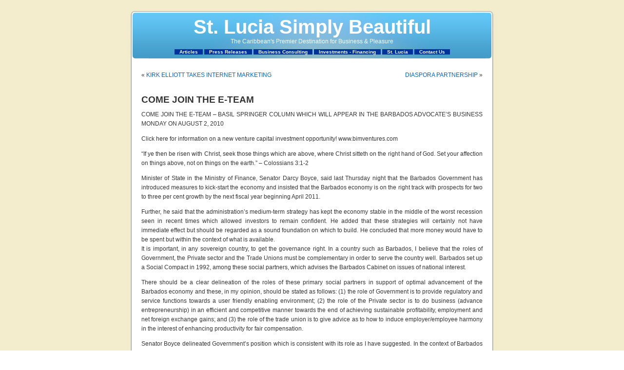

--- FILE ---
content_type: text/html; charset=UTF-8
request_url: https://stluciasimplybeautiful.com/v1/2010/07/31/669/
body_size: 13711
content:
<!DOCTYPE html PUBLIC "-//W3C//DTD XHTML 1.0 Transitional//EN" "http://www.w3.org/TR/xhtml1/DTD/xhtml1-transitional.dtd">
<html xmlns="http://www.w3.org/1999/xhtml">

<head profile="http://gmpg.org/xfn/11">
	<meta http-equiv="Content-Type" content="text/html; charset=UTF-8" />

	<title>St. Lucia Simply Beautiful  &raquo; Blog Archive   &raquo; COME JOIN THE E-TEAM </title>
	
	<link rel="stylesheet" href="https://stluciasimplybeautiful.com/v1/wp-content/themes/cavip/style.css" type="text/css" media="screen" />
	<link rel="alternate" type="application/rss+xml" title="St. Lucia Simply Beautiful RSS Feed" href="https://stluciasimplybeautiful.com/v1/feed/" />
	<link rel="pingback" href="https://stluciasimplybeautiful.com/v1/xmlrpc.php" />

	<style type="text/css" media="screen">
	
		/* BEGIN IMAGE CSS */
			/*	To accomodate differing install paths of WordPress, images are referred only here,
				and not in the wp-layout.css file. If you prefer to use only CSS for colors and what
				not, then go right ahead and delete the following lines, and the image files. */
			
		body	 	{ background: url("https://stluciasimplybeautiful.com/v1/wp-content/themes/cavip/images/kubrickbgcolor.jpg"); }				#page		{ background: url("https://stluciasimplybeautiful.com/v1/wp-content/themes/cavip/images/kubrickbgwide.jpg") repeat-y top; border: none; } 			#header 	{ background: url("https://stluciasimplybeautiful.com/v1/wp-content/themes/cavip/images/kubrickheader.jpg") no-repeat bottom center; }
			#footer 	{ background: url("https://stluciasimplybeautiful.com/v1/wp-content/themes/cavip/images/kubrickfooter.jpg") no-repeat bottom; border: none;}
			
			
			/*	Because the template is slightly different, size-wise, with images, this needs to be set here
				If you don't want to use the template's images, you can also delete the following two lines. */
			
			#header			
			{
				margin: 0 !important;
				padding: 1px;
				height: 98px;
				width: 758px;
				text-align: center;
				text-transform: inherit;
			}
			#headerimg			
			{
				margin: 7px 9px 0;
				height: 92px;
				width: 740px;
				text-align: center;
				text-transform: inherit;
			} 
		/* END IMAGE CSS */
		#nav		
		{
			margin-top: 8px;
			padding: 1px;
			text-align: center;
			text-transform: inherit;
		}
		
		#nav ul
		{
			padding: 0;
			margin: 0;
		}
		
		#nav ul li { display: inline; }
		
		#nav ul li a
		{
			padding-left: 1em;
			padding-right: 1em;
			background-color: #003399;
			color: White;
			font-weight: bold;
			text-decoration: none;
		}
		
		#nav ul li a:hover
		{
			background-color: #99CCFF;
			color: #000066;
		}
		

	</style>

		<link rel='archives' title='June 2023' href='https://stluciasimplybeautiful.com/v1/2023/06/' />
	<link rel='archives' title='March 2023' href='https://stluciasimplybeautiful.com/v1/2023/03/' />
	<link rel='archives' title='February 2023' href='https://stluciasimplybeautiful.com/v1/2023/02/' />
	<link rel='archives' title='January 2023' href='https://stluciasimplybeautiful.com/v1/2023/01/' />
	<link rel='archives' title='December 2022' href='https://stluciasimplybeautiful.com/v1/2022/12/' />
	<link rel='archives' title='November 2022' href='https://stluciasimplybeautiful.com/v1/2022/11/' />
	<link rel='archives' title='October 2022' href='https://stluciasimplybeautiful.com/v1/2022/10/' />
	<link rel='archives' title='September 2022' href='https://stluciasimplybeautiful.com/v1/2022/09/' />
	<link rel='archives' title='August 2022' href='https://stluciasimplybeautiful.com/v1/2022/08/' />
	<link rel='archives' title='July 2022' href='https://stluciasimplybeautiful.com/v1/2022/07/' />
	<link rel='archives' title='March 2022' href='https://stluciasimplybeautiful.com/v1/2022/03/' />
	<link rel='archives' title='February 2022' href='https://stluciasimplybeautiful.com/v1/2022/02/' />
	<link rel='archives' title='January 2022' href='https://stluciasimplybeautiful.com/v1/2022/01/' />
	<link rel='archives' title='December 2021' href='https://stluciasimplybeautiful.com/v1/2021/12/' />
	<link rel='archives' title='November 2021' href='https://stluciasimplybeautiful.com/v1/2021/11/' />
	<link rel='archives' title='October 2021' href='https://stluciasimplybeautiful.com/v1/2021/10/' />
	<link rel='archives' title='September 2021' href='https://stluciasimplybeautiful.com/v1/2021/09/' />
	<link rel='archives' title='August 2021' href='https://stluciasimplybeautiful.com/v1/2021/08/' />
	<link rel='archives' title='July 2021' href='https://stluciasimplybeautiful.com/v1/2021/07/' />
	<link rel='archives' title='June 2021' href='https://stluciasimplybeautiful.com/v1/2021/06/' />
	<link rel='archives' title='May 2021' href='https://stluciasimplybeautiful.com/v1/2021/05/' />
	<link rel='archives' title='April 2021' href='https://stluciasimplybeautiful.com/v1/2021/04/' />
	<link rel='archives' title='March 2021' href='https://stluciasimplybeautiful.com/v1/2021/03/' />
	<link rel='archives' title='February 2021' href='https://stluciasimplybeautiful.com/v1/2021/02/' />
	<link rel='archives' title='January 2021' href='https://stluciasimplybeautiful.com/v1/2021/01/' />
	<link rel='archives' title='December 2020' href='https://stluciasimplybeautiful.com/v1/2020/12/' />
	<link rel='archives' title='November 2020' href='https://stluciasimplybeautiful.com/v1/2020/11/' />
	<link rel='archives' title='October 2020' href='https://stluciasimplybeautiful.com/v1/2020/10/' />
	<link rel='archives' title='September 2020' href='https://stluciasimplybeautiful.com/v1/2020/09/' />
	<link rel='archives' title='August 2020' href='https://stluciasimplybeautiful.com/v1/2020/08/' />
	<link rel='archives' title='July 2020' href='https://stluciasimplybeautiful.com/v1/2020/07/' />
	<link rel='archives' title='June 2020' href='https://stluciasimplybeautiful.com/v1/2020/06/' />
	<link rel='archives' title='May 2020' href='https://stluciasimplybeautiful.com/v1/2020/05/' />
	<link rel='archives' title='February 2018' href='https://stluciasimplybeautiful.com/v1/2018/02/' />
	<link rel='archives' title='July 2017' href='https://stluciasimplybeautiful.com/v1/2017/07/' />
	<link rel='archives' title='June 2017' href='https://stluciasimplybeautiful.com/v1/2017/06/' />
	<link rel='archives' title='August 2016' href='https://stluciasimplybeautiful.com/v1/2016/08/' />
	<link rel='archives' title='April 2016' href='https://stluciasimplybeautiful.com/v1/2016/04/' />
	<link rel='archives' title='March 2016' href='https://stluciasimplybeautiful.com/v1/2016/03/' />
	<link rel='archives' title='January 2016' href='https://stluciasimplybeautiful.com/v1/2016/01/' />
	<link rel='archives' title='November 2015' href='https://stluciasimplybeautiful.com/v1/2015/11/' />
	<link rel='archives' title='October 2015' href='https://stluciasimplybeautiful.com/v1/2015/10/' />
	<link rel='archives' title='September 2015' href='https://stluciasimplybeautiful.com/v1/2015/09/' />
	<link rel='archives' title='August 2015' href='https://stluciasimplybeautiful.com/v1/2015/08/' />
	<link rel='archives' title='July 2015' href='https://stluciasimplybeautiful.com/v1/2015/07/' />
	<link rel='archives' title='June 2015' href='https://stluciasimplybeautiful.com/v1/2015/06/' />
	<link rel='archives' title='May 2015' href='https://stluciasimplybeautiful.com/v1/2015/05/' />
	<link rel='archives' title='April 2015' href='https://stluciasimplybeautiful.com/v1/2015/04/' />
	<link rel='archives' title='March 2015' href='https://stluciasimplybeautiful.com/v1/2015/03/' />
	<link rel='archives' title='January 2015' href='https://stluciasimplybeautiful.com/v1/2015/01/' />
	<link rel='archives' title='December 2014' href='https://stluciasimplybeautiful.com/v1/2014/12/' />
	<link rel='archives' title='November 2014' href='https://stluciasimplybeautiful.com/v1/2014/11/' />
	<link rel='archives' title='October 2014' href='https://stluciasimplybeautiful.com/v1/2014/10/' />
	<link rel='archives' title='September 2014' href='https://stluciasimplybeautiful.com/v1/2014/09/' />
	<link rel='archives' title='July 2014' href='https://stluciasimplybeautiful.com/v1/2014/07/' />
	<link rel='archives' title='June 2014' href='https://stluciasimplybeautiful.com/v1/2014/06/' />
	<link rel='archives' title='May 2014' href='https://stluciasimplybeautiful.com/v1/2014/05/' />
	<link rel='archives' title='April 2014' href='https://stluciasimplybeautiful.com/v1/2014/04/' />
	<link rel='archives' title='March 2014' href='https://stluciasimplybeautiful.com/v1/2014/03/' />
	<link rel='archives' title='February 2014' href='https://stluciasimplybeautiful.com/v1/2014/02/' />
	<link rel='archives' title='January 2014' href='https://stluciasimplybeautiful.com/v1/2014/01/' />
	<link rel='archives' title='December 2013' href='https://stluciasimplybeautiful.com/v1/2013/12/' />
	<link rel='archives' title='November 2013' href='https://stluciasimplybeautiful.com/v1/2013/11/' />
	<link rel='archives' title='October 2013' href='https://stluciasimplybeautiful.com/v1/2013/10/' />
	<link rel='archives' title='September 2013' href='https://stluciasimplybeautiful.com/v1/2013/09/' />
	<link rel='archives' title='August 2013' href='https://stluciasimplybeautiful.com/v1/2013/08/' />
	<link rel='archives' title='July 2013' href='https://stluciasimplybeautiful.com/v1/2013/07/' />
	<link rel='archives' title='June 2013' href='https://stluciasimplybeautiful.com/v1/2013/06/' />
	<link rel='archives' title='May 2013' href='https://stluciasimplybeautiful.com/v1/2013/05/' />
	<link rel='archives' title='April 2013' href='https://stluciasimplybeautiful.com/v1/2013/04/' />
	<link rel='archives' title='March 2013' href='https://stluciasimplybeautiful.com/v1/2013/03/' />
	<link rel='archives' title='February 2013' href='https://stluciasimplybeautiful.com/v1/2013/02/' />
	<link rel='archives' title='January 2013' href='https://stluciasimplybeautiful.com/v1/2013/01/' />
	<link rel='archives' title='December 2012' href='https://stluciasimplybeautiful.com/v1/2012/12/' />
	<link rel='archives' title='November 2012' href='https://stluciasimplybeautiful.com/v1/2012/11/' />
	<link rel='archives' title='October 2012' href='https://stluciasimplybeautiful.com/v1/2012/10/' />
	<link rel='archives' title='September 2012' href='https://stluciasimplybeautiful.com/v1/2012/09/' />
	<link rel='archives' title='August 2012' href='https://stluciasimplybeautiful.com/v1/2012/08/' />
	<link rel='archives' title='July 2012' href='https://stluciasimplybeautiful.com/v1/2012/07/' />
	<link rel='archives' title='June 2012' href='https://stluciasimplybeautiful.com/v1/2012/06/' />
	<link rel='archives' title='May 2012' href='https://stluciasimplybeautiful.com/v1/2012/05/' />
	<link rel='archives' title='April 2012' href='https://stluciasimplybeautiful.com/v1/2012/04/' />
	<link rel='archives' title='March 2012' href='https://stluciasimplybeautiful.com/v1/2012/03/' />
	<link rel='archives' title='February 2012' href='https://stluciasimplybeautiful.com/v1/2012/02/' />
	<link rel='archives' title='January 2012' href='https://stluciasimplybeautiful.com/v1/2012/01/' />
	<link rel='archives' title='December 2011' href='https://stluciasimplybeautiful.com/v1/2011/12/' />
	<link rel='archives' title='November 2011' href='https://stluciasimplybeautiful.com/v1/2011/11/' />
	<link rel='archives' title='October 2011' href='https://stluciasimplybeautiful.com/v1/2011/10/' />
	<link rel='archives' title='September 2011' href='https://stluciasimplybeautiful.com/v1/2011/09/' />
	<link rel='archives' title='August 2011' href='https://stluciasimplybeautiful.com/v1/2011/08/' />
	<link rel='archives' title='July 2011' href='https://stluciasimplybeautiful.com/v1/2011/07/' />
	<link rel='archives' title='June 2011' href='https://stluciasimplybeautiful.com/v1/2011/06/' />
	<link rel='archives' title='May 2011' href='https://stluciasimplybeautiful.com/v1/2011/05/' />
	<link rel='archives' title='April 2011' href='https://stluciasimplybeautiful.com/v1/2011/04/' />
	<link rel='archives' title='March 2011' href='https://stluciasimplybeautiful.com/v1/2011/03/' />
	<link rel='archives' title='February 2011' href='https://stluciasimplybeautiful.com/v1/2011/02/' />
	<link rel='archives' title='January 2011' href='https://stluciasimplybeautiful.com/v1/2011/01/' />
	<link rel='archives' title='December 2010' href='https://stluciasimplybeautiful.com/v1/2010/12/' />
	<link rel='archives' title='November 2010' href='https://stluciasimplybeautiful.com/v1/2010/11/' />
	<link rel='archives' title='October 2010' href='https://stluciasimplybeautiful.com/v1/2010/10/' />
	<link rel='archives' title='September 2010' href='https://stluciasimplybeautiful.com/v1/2010/09/' />
	<link rel='archives' title='August 2010' href='https://stluciasimplybeautiful.com/v1/2010/08/' />
	<link rel='archives' title='July 2010' href='https://stluciasimplybeautiful.com/v1/2010/07/' />
	<link rel='archives' title='June 2010' href='https://stluciasimplybeautiful.com/v1/2010/06/' />
	<link rel='archives' title='May 2010' href='https://stluciasimplybeautiful.com/v1/2010/05/' />
	<link rel='archives' title='April 2010' href='https://stluciasimplybeautiful.com/v1/2010/04/' />
	<link rel='archives' title='March 2010' href='https://stluciasimplybeautiful.com/v1/2010/03/' />
	<link rel='archives' title='February 2010' href='https://stluciasimplybeautiful.com/v1/2010/02/' />
	<link rel='archives' title='January 2010' href='https://stluciasimplybeautiful.com/v1/2010/01/' />
	<link rel='archives' title='December 2009' href='https://stluciasimplybeautiful.com/v1/2009/12/' />
	<link rel='archives' title='November 2009' href='https://stluciasimplybeautiful.com/v1/2009/11/' />
	<link rel='archives' title='October 2009' href='https://stluciasimplybeautiful.com/v1/2009/10/' />
	<link rel='archives' title='September 2009' href='https://stluciasimplybeautiful.com/v1/2009/09/' />
	<link rel='archives' title='August 2009' href='https://stluciasimplybeautiful.com/v1/2009/08/' />
	<link rel='archives' title='July 2009' href='https://stluciasimplybeautiful.com/v1/2009/07/' />
	<link rel='archives' title='June 2009' href='https://stluciasimplybeautiful.com/v1/2009/06/' />
	<link rel='archives' title='May 2009' href='https://stluciasimplybeautiful.com/v1/2009/05/' />
	<link rel='archives' title='April 2009' href='https://stluciasimplybeautiful.com/v1/2009/04/' />
	<link rel='archives' title='March 2009' href='https://stluciasimplybeautiful.com/v1/2009/03/' />
	<link rel='archives' title='February 2009' href='https://stluciasimplybeautiful.com/v1/2009/02/' />
	<link rel='archives' title='January 2009' href='https://stluciasimplybeautiful.com/v1/2009/01/' />
	<link rel='archives' title='December 2008' href='https://stluciasimplybeautiful.com/v1/2008/12/' />
	<link rel='archives' title='November 2008' href='https://stluciasimplybeautiful.com/v1/2008/11/' />
	<link rel='archives' title='October 2008' href='https://stluciasimplybeautiful.com/v1/2008/10/' />
	<link rel='archives' title='September 2008' href='https://stluciasimplybeautiful.com/v1/2008/09/' />
	<link rel='archives' title='August 2008' href='https://stluciasimplybeautiful.com/v1/2008/08/' />
	<link rel='archives' title='July 2008' href='https://stluciasimplybeautiful.com/v1/2008/07/' />
	<link rel='archives' title='June 2008' href='https://stluciasimplybeautiful.com/v1/2008/06/' />
	<link rel='archives' title='May 2008' href='https://stluciasimplybeautiful.com/v1/2008/05/' />
	<link rel='archives' title='April 2008' href='https://stluciasimplybeautiful.com/v1/2008/04/' />
	<link rel='archives' title='March 2008' href='https://stluciasimplybeautiful.com/v1/2008/03/' />
	<link rel='archives' title='February 2008' href='https://stluciasimplybeautiful.com/v1/2008/02/' />
	<link rel='archives' title='January 2008' href='https://stluciasimplybeautiful.com/v1/2008/01/' />
	<link rel='archives' title='December 2007' href='https://stluciasimplybeautiful.com/v1/2007/12/' />
	<link rel='archives' title='November 2007' href='https://stluciasimplybeautiful.com/v1/2007/11/' />
	<link rel='archives' title='October 2007' href='https://stluciasimplybeautiful.com/v1/2007/10/' />
	<link rel='archives' title='September 2007' href='https://stluciasimplybeautiful.com/v1/2007/09/' />
	<link rel='archives' title='August 2007' href='https://stluciasimplybeautiful.com/v1/2007/08/' />
	<link rel='archives' title='July 2007' href='https://stluciasimplybeautiful.com/v1/2007/07/' />
	<link rel='archives' title='June 2007' href='https://stluciasimplybeautiful.com/v1/2007/06/' />
	<link rel='archives' title='May 2007' href='https://stluciasimplybeautiful.com/v1/2007/05/' />
	<link rel='archives' title='April 2007' href='https://stluciasimplybeautiful.com/v1/2007/04/' />
	<link rel='archives' title='March 2007' href='https://stluciasimplybeautiful.com/v1/2007/03/' />
	<link rel='archives' title='February 2007' href='https://stluciasimplybeautiful.com/v1/2007/02/' />
	<link rel='archives' title='January 2007' href='https://stluciasimplybeautiful.com/v1/2007/01/' />
	<link rel='archives' title='December 2006' href='https://stluciasimplybeautiful.com/v1/2006/12/' />
	<link rel='archives' title='November 2006' href='https://stluciasimplybeautiful.com/v1/2006/11/' />
	<link rel='archives' title='October 2006' href='https://stluciasimplybeautiful.com/v1/2006/10/' />
	<link rel='archives' title='September 2006' href='https://stluciasimplybeautiful.com/v1/2006/09/' />
	<link rel='archives' title='August 2006' href='https://stluciasimplybeautiful.com/v1/2006/08/' />
	<link rel='archives' title='July 2006' href='https://stluciasimplybeautiful.com/v1/2006/07/' />
	<link rel='archives' title='June 2006' href='https://stluciasimplybeautiful.com/v1/2006/06/' />
	<link rel='archives' title='May 2006' href='https://stluciasimplybeautiful.com/v1/2006/05/' />
	<link rel='archives' title='April 2006' href='https://stluciasimplybeautiful.com/v1/2006/04/' />
	<link rel='archives' title='March 2006' href='https://stluciasimplybeautiful.com/v1/2006/03/' />
	<link rel='archives' title='February 2006' href='https://stluciasimplybeautiful.com/v1/2006/02/' />
	<link rel='archives' title='January 2006' href='https://stluciasimplybeautiful.com/v1/2006/01/' />
	<link rel='archives' title='December 2005' href='https://stluciasimplybeautiful.com/v1/2005/12/' />
	<link rel='archives' title='November 2005' href='https://stluciasimplybeautiful.com/v1/2005/11/' />
	<link rel='archives' title='October 2005' href='https://stluciasimplybeautiful.com/v1/2005/10/' />
	<link rel='archives' title='September 2005' href='https://stluciasimplybeautiful.com/v1/2005/09/' />
	<link rel='archives' title='August 2005' href='https://stluciasimplybeautiful.com/v1/2005/08/' />
	<link rel='archives' title='July 2005' href='https://stluciasimplybeautiful.com/v1/2005/07/' />
	<link rel='archives' title='June 2005' href='https://stluciasimplybeautiful.com/v1/2005/06/' />
	<link rel='archives' title='May 2005' href='https://stluciasimplybeautiful.com/v1/2005/05/' />
	<link rel='archives' title='April 2005' href='https://stluciasimplybeautiful.com/v1/2005/04/' />
	<link rel='archives' title='March 2005' href='https://stluciasimplybeautiful.com/v1/2005/03/' />
	<link rel='archives' title='February 2005' href='https://stluciasimplybeautiful.com/v1/2005/02/' />
	<link rel='archives' title='January 2005' href='https://stluciasimplybeautiful.com/v1/2005/01/' />

	<meta name='robots' content='max-image-preview:large' />
<link rel="alternate" type="application/rss+xml" title="St. Lucia Simply Beautiful &raquo; COME JOIN THE E-TEAM Comments Feed" href="https://stluciasimplybeautiful.com/v1/2010/07/31/669/feed/" />
<script type="text/javascript">
/* <![CDATA[ */
window._wpemojiSettings = {"baseUrl":"https:\/\/s.w.org\/images\/core\/emoji\/14.0.0\/72x72\/","ext":".png","svgUrl":"https:\/\/s.w.org\/images\/core\/emoji\/14.0.0\/svg\/","svgExt":".svg","source":{"concatemoji":"https:\/\/stluciasimplybeautiful.com\/v1\/wp-includes\/js\/wp-emoji-release.min.js?ver=6.4.7"}};
/*! This file is auto-generated */
!function(i,n){var o,s,e;function c(e){try{var t={supportTests:e,timestamp:(new Date).valueOf()};sessionStorage.setItem(o,JSON.stringify(t))}catch(e){}}function p(e,t,n){e.clearRect(0,0,e.canvas.width,e.canvas.height),e.fillText(t,0,0);var t=new Uint32Array(e.getImageData(0,0,e.canvas.width,e.canvas.height).data),r=(e.clearRect(0,0,e.canvas.width,e.canvas.height),e.fillText(n,0,0),new Uint32Array(e.getImageData(0,0,e.canvas.width,e.canvas.height).data));return t.every(function(e,t){return e===r[t]})}function u(e,t,n){switch(t){case"flag":return n(e,"\ud83c\udff3\ufe0f\u200d\u26a7\ufe0f","\ud83c\udff3\ufe0f\u200b\u26a7\ufe0f")?!1:!n(e,"\ud83c\uddfa\ud83c\uddf3","\ud83c\uddfa\u200b\ud83c\uddf3")&&!n(e,"\ud83c\udff4\udb40\udc67\udb40\udc62\udb40\udc65\udb40\udc6e\udb40\udc67\udb40\udc7f","\ud83c\udff4\u200b\udb40\udc67\u200b\udb40\udc62\u200b\udb40\udc65\u200b\udb40\udc6e\u200b\udb40\udc67\u200b\udb40\udc7f");case"emoji":return!n(e,"\ud83e\udef1\ud83c\udffb\u200d\ud83e\udef2\ud83c\udfff","\ud83e\udef1\ud83c\udffb\u200b\ud83e\udef2\ud83c\udfff")}return!1}function f(e,t,n){var r="undefined"!=typeof WorkerGlobalScope&&self instanceof WorkerGlobalScope?new OffscreenCanvas(300,150):i.createElement("canvas"),a=r.getContext("2d",{willReadFrequently:!0}),o=(a.textBaseline="top",a.font="600 32px Arial",{});return e.forEach(function(e){o[e]=t(a,e,n)}),o}function t(e){var t=i.createElement("script");t.src=e,t.defer=!0,i.head.appendChild(t)}"undefined"!=typeof Promise&&(o="wpEmojiSettingsSupports",s=["flag","emoji"],n.supports={everything:!0,everythingExceptFlag:!0},e=new Promise(function(e){i.addEventListener("DOMContentLoaded",e,{once:!0})}),new Promise(function(t){var n=function(){try{var e=JSON.parse(sessionStorage.getItem(o));if("object"==typeof e&&"number"==typeof e.timestamp&&(new Date).valueOf()<e.timestamp+604800&&"object"==typeof e.supportTests)return e.supportTests}catch(e){}return null}();if(!n){if("undefined"!=typeof Worker&&"undefined"!=typeof OffscreenCanvas&&"undefined"!=typeof URL&&URL.createObjectURL&&"undefined"!=typeof Blob)try{var e="postMessage("+f.toString()+"("+[JSON.stringify(s),u.toString(),p.toString()].join(",")+"));",r=new Blob([e],{type:"text/javascript"}),a=new Worker(URL.createObjectURL(r),{name:"wpTestEmojiSupports"});return void(a.onmessage=function(e){c(n=e.data),a.terminate(),t(n)})}catch(e){}c(n=f(s,u,p))}t(n)}).then(function(e){for(var t in e)n.supports[t]=e[t],n.supports.everything=n.supports.everything&&n.supports[t],"flag"!==t&&(n.supports.everythingExceptFlag=n.supports.everythingExceptFlag&&n.supports[t]);n.supports.everythingExceptFlag=n.supports.everythingExceptFlag&&!n.supports.flag,n.DOMReady=!1,n.readyCallback=function(){n.DOMReady=!0}}).then(function(){return e}).then(function(){var e;n.supports.everything||(n.readyCallback(),(e=n.source||{}).concatemoji?t(e.concatemoji):e.wpemoji&&e.twemoji&&(t(e.twemoji),t(e.wpemoji)))}))}((window,document),window._wpemojiSettings);
/* ]]> */
</script>
<style id='wp-emoji-styles-inline-css' type='text/css'>

	img.wp-smiley, img.emoji {
		display: inline !important;
		border: none !important;
		box-shadow: none !important;
		height: 1em !important;
		width: 1em !important;
		margin: 0 0.07em !important;
		vertical-align: -0.1em !important;
		background: none !important;
		padding: 0 !important;
	}
</style>
<link rel='stylesheet' id='wp-block-library-css' href='https://stluciasimplybeautiful.com/v1/wp-includes/css/dist/block-library/style.min.css?ver=6.4.7' type='text/css' media='all' />
<style id='classic-theme-styles-inline-css' type='text/css'>
/*! This file is auto-generated */
.wp-block-button__link{color:#fff;background-color:#32373c;border-radius:9999px;box-shadow:none;text-decoration:none;padding:calc(.667em + 2px) calc(1.333em + 2px);font-size:1.125em}.wp-block-file__button{background:#32373c;color:#fff;text-decoration:none}
</style>
<style id='global-styles-inline-css' type='text/css'>
body{--wp--preset--color--black: #000000;--wp--preset--color--cyan-bluish-gray: #abb8c3;--wp--preset--color--white: #ffffff;--wp--preset--color--pale-pink: #f78da7;--wp--preset--color--vivid-red: #cf2e2e;--wp--preset--color--luminous-vivid-orange: #ff6900;--wp--preset--color--luminous-vivid-amber: #fcb900;--wp--preset--color--light-green-cyan: #7bdcb5;--wp--preset--color--vivid-green-cyan: #00d084;--wp--preset--color--pale-cyan-blue: #8ed1fc;--wp--preset--color--vivid-cyan-blue: #0693e3;--wp--preset--color--vivid-purple: #9b51e0;--wp--preset--gradient--vivid-cyan-blue-to-vivid-purple: linear-gradient(135deg,rgba(6,147,227,1) 0%,rgb(155,81,224) 100%);--wp--preset--gradient--light-green-cyan-to-vivid-green-cyan: linear-gradient(135deg,rgb(122,220,180) 0%,rgb(0,208,130) 100%);--wp--preset--gradient--luminous-vivid-amber-to-luminous-vivid-orange: linear-gradient(135deg,rgba(252,185,0,1) 0%,rgba(255,105,0,1) 100%);--wp--preset--gradient--luminous-vivid-orange-to-vivid-red: linear-gradient(135deg,rgba(255,105,0,1) 0%,rgb(207,46,46) 100%);--wp--preset--gradient--very-light-gray-to-cyan-bluish-gray: linear-gradient(135deg,rgb(238,238,238) 0%,rgb(169,184,195) 100%);--wp--preset--gradient--cool-to-warm-spectrum: linear-gradient(135deg,rgb(74,234,220) 0%,rgb(151,120,209) 20%,rgb(207,42,186) 40%,rgb(238,44,130) 60%,rgb(251,105,98) 80%,rgb(254,248,76) 100%);--wp--preset--gradient--blush-light-purple: linear-gradient(135deg,rgb(255,206,236) 0%,rgb(152,150,240) 100%);--wp--preset--gradient--blush-bordeaux: linear-gradient(135deg,rgb(254,205,165) 0%,rgb(254,45,45) 50%,rgb(107,0,62) 100%);--wp--preset--gradient--luminous-dusk: linear-gradient(135deg,rgb(255,203,112) 0%,rgb(199,81,192) 50%,rgb(65,88,208) 100%);--wp--preset--gradient--pale-ocean: linear-gradient(135deg,rgb(255,245,203) 0%,rgb(182,227,212) 50%,rgb(51,167,181) 100%);--wp--preset--gradient--electric-grass: linear-gradient(135deg,rgb(202,248,128) 0%,rgb(113,206,126) 100%);--wp--preset--gradient--midnight: linear-gradient(135deg,rgb(2,3,129) 0%,rgb(40,116,252) 100%);--wp--preset--font-size--small: 13px;--wp--preset--font-size--medium: 20px;--wp--preset--font-size--large: 36px;--wp--preset--font-size--x-large: 42px;--wp--preset--spacing--20: 0.44rem;--wp--preset--spacing--30: 0.67rem;--wp--preset--spacing--40: 1rem;--wp--preset--spacing--50: 1.5rem;--wp--preset--spacing--60: 2.25rem;--wp--preset--spacing--70: 3.38rem;--wp--preset--spacing--80: 5.06rem;--wp--preset--shadow--natural: 6px 6px 9px rgba(0, 0, 0, 0.2);--wp--preset--shadow--deep: 12px 12px 50px rgba(0, 0, 0, 0.4);--wp--preset--shadow--sharp: 6px 6px 0px rgba(0, 0, 0, 0.2);--wp--preset--shadow--outlined: 6px 6px 0px -3px rgba(255, 255, 255, 1), 6px 6px rgba(0, 0, 0, 1);--wp--preset--shadow--crisp: 6px 6px 0px rgba(0, 0, 0, 1);}:where(.is-layout-flex){gap: 0.5em;}:where(.is-layout-grid){gap: 0.5em;}body .is-layout-flow > .alignleft{float: left;margin-inline-start: 0;margin-inline-end: 2em;}body .is-layout-flow > .alignright{float: right;margin-inline-start: 2em;margin-inline-end: 0;}body .is-layout-flow > .aligncenter{margin-left: auto !important;margin-right: auto !important;}body .is-layout-constrained > .alignleft{float: left;margin-inline-start: 0;margin-inline-end: 2em;}body .is-layout-constrained > .alignright{float: right;margin-inline-start: 2em;margin-inline-end: 0;}body .is-layout-constrained > .aligncenter{margin-left: auto !important;margin-right: auto !important;}body .is-layout-constrained > :where(:not(.alignleft):not(.alignright):not(.alignfull)){max-width: var(--wp--style--global--content-size);margin-left: auto !important;margin-right: auto !important;}body .is-layout-constrained > .alignwide{max-width: var(--wp--style--global--wide-size);}body .is-layout-flex{display: flex;}body .is-layout-flex{flex-wrap: wrap;align-items: center;}body .is-layout-flex > *{margin: 0;}body .is-layout-grid{display: grid;}body .is-layout-grid > *{margin: 0;}:where(.wp-block-columns.is-layout-flex){gap: 2em;}:where(.wp-block-columns.is-layout-grid){gap: 2em;}:where(.wp-block-post-template.is-layout-flex){gap: 1.25em;}:where(.wp-block-post-template.is-layout-grid){gap: 1.25em;}.has-black-color{color: var(--wp--preset--color--black) !important;}.has-cyan-bluish-gray-color{color: var(--wp--preset--color--cyan-bluish-gray) !important;}.has-white-color{color: var(--wp--preset--color--white) !important;}.has-pale-pink-color{color: var(--wp--preset--color--pale-pink) !important;}.has-vivid-red-color{color: var(--wp--preset--color--vivid-red) !important;}.has-luminous-vivid-orange-color{color: var(--wp--preset--color--luminous-vivid-orange) !important;}.has-luminous-vivid-amber-color{color: var(--wp--preset--color--luminous-vivid-amber) !important;}.has-light-green-cyan-color{color: var(--wp--preset--color--light-green-cyan) !important;}.has-vivid-green-cyan-color{color: var(--wp--preset--color--vivid-green-cyan) !important;}.has-pale-cyan-blue-color{color: var(--wp--preset--color--pale-cyan-blue) !important;}.has-vivid-cyan-blue-color{color: var(--wp--preset--color--vivid-cyan-blue) !important;}.has-vivid-purple-color{color: var(--wp--preset--color--vivid-purple) !important;}.has-black-background-color{background-color: var(--wp--preset--color--black) !important;}.has-cyan-bluish-gray-background-color{background-color: var(--wp--preset--color--cyan-bluish-gray) !important;}.has-white-background-color{background-color: var(--wp--preset--color--white) !important;}.has-pale-pink-background-color{background-color: var(--wp--preset--color--pale-pink) !important;}.has-vivid-red-background-color{background-color: var(--wp--preset--color--vivid-red) !important;}.has-luminous-vivid-orange-background-color{background-color: var(--wp--preset--color--luminous-vivid-orange) !important;}.has-luminous-vivid-amber-background-color{background-color: var(--wp--preset--color--luminous-vivid-amber) !important;}.has-light-green-cyan-background-color{background-color: var(--wp--preset--color--light-green-cyan) !important;}.has-vivid-green-cyan-background-color{background-color: var(--wp--preset--color--vivid-green-cyan) !important;}.has-pale-cyan-blue-background-color{background-color: var(--wp--preset--color--pale-cyan-blue) !important;}.has-vivid-cyan-blue-background-color{background-color: var(--wp--preset--color--vivid-cyan-blue) !important;}.has-vivid-purple-background-color{background-color: var(--wp--preset--color--vivid-purple) !important;}.has-black-border-color{border-color: var(--wp--preset--color--black) !important;}.has-cyan-bluish-gray-border-color{border-color: var(--wp--preset--color--cyan-bluish-gray) !important;}.has-white-border-color{border-color: var(--wp--preset--color--white) !important;}.has-pale-pink-border-color{border-color: var(--wp--preset--color--pale-pink) !important;}.has-vivid-red-border-color{border-color: var(--wp--preset--color--vivid-red) !important;}.has-luminous-vivid-orange-border-color{border-color: var(--wp--preset--color--luminous-vivid-orange) !important;}.has-luminous-vivid-amber-border-color{border-color: var(--wp--preset--color--luminous-vivid-amber) !important;}.has-light-green-cyan-border-color{border-color: var(--wp--preset--color--light-green-cyan) !important;}.has-vivid-green-cyan-border-color{border-color: var(--wp--preset--color--vivid-green-cyan) !important;}.has-pale-cyan-blue-border-color{border-color: var(--wp--preset--color--pale-cyan-blue) !important;}.has-vivid-cyan-blue-border-color{border-color: var(--wp--preset--color--vivid-cyan-blue) !important;}.has-vivid-purple-border-color{border-color: var(--wp--preset--color--vivid-purple) !important;}.has-vivid-cyan-blue-to-vivid-purple-gradient-background{background: var(--wp--preset--gradient--vivid-cyan-blue-to-vivid-purple) !important;}.has-light-green-cyan-to-vivid-green-cyan-gradient-background{background: var(--wp--preset--gradient--light-green-cyan-to-vivid-green-cyan) !important;}.has-luminous-vivid-amber-to-luminous-vivid-orange-gradient-background{background: var(--wp--preset--gradient--luminous-vivid-amber-to-luminous-vivid-orange) !important;}.has-luminous-vivid-orange-to-vivid-red-gradient-background{background: var(--wp--preset--gradient--luminous-vivid-orange-to-vivid-red) !important;}.has-very-light-gray-to-cyan-bluish-gray-gradient-background{background: var(--wp--preset--gradient--very-light-gray-to-cyan-bluish-gray) !important;}.has-cool-to-warm-spectrum-gradient-background{background: var(--wp--preset--gradient--cool-to-warm-spectrum) !important;}.has-blush-light-purple-gradient-background{background: var(--wp--preset--gradient--blush-light-purple) !important;}.has-blush-bordeaux-gradient-background{background: var(--wp--preset--gradient--blush-bordeaux) !important;}.has-luminous-dusk-gradient-background{background: var(--wp--preset--gradient--luminous-dusk) !important;}.has-pale-ocean-gradient-background{background: var(--wp--preset--gradient--pale-ocean) !important;}.has-electric-grass-gradient-background{background: var(--wp--preset--gradient--electric-grass) !important;}.has-midnight-gradient-background{background: var(--wp--preset--gradient--midnight) !important;}.has-small-font-size{font-size: var(--wp--preset--font-size--small) !important;}.has-medium-font-size{font-size: var(--wp--preset--font-size--medium) !important;}.has-large-font-size{font-size: var(--wp--preset--font-size--large) !important;}.has-x-large-font-size{font-size: var(--wp--preset--font-size--x-large) !important;}
.wp-block-navigation a:where(:not(.wp-element-button)){color: inherit;}
:where(.wp-block-post-template.is-layout-flex){gap: 1.25em;}:where(.wp-block-post-template.is-layout-grid){gap: 1.25em;}
:where(.wp-block-columns.is-layout-flex){gap: 2em;}:where(.wp-block-columns.is-layout-grid){gap: 2em;}
.wp-block-pullquote{font-size: 1.5em;line-height: 1.6;}
</style>
<link rel='stylesheet' id='cptch_stylesheet-css' href='https://stluciasimplybeautiful.com/v1/wp-content/plugins/captcha/css/front_end_style.css?ver=4.4.5' type='text/css' media='all' />
<link rel='stylesheet' id='dashicons-css' href='https://stluciasimplybeautiful.com/v1/wp-includes/css/dashicons.min.css?ver=6.4.7' type='text/css' media='all' />
<link rel='stylesheet' id='cptch_desktop_style-css' href='https://stluciasimplybeautiful.com/v1/wp-content/plugins/captcha/css/desktop_style.css?ver=4.4.5' type='text/css' media='all' />
<link rel="https://api.w.org/" href="https://stluciasimplybeautiful.com/v1/wp-json/" /><link rel="alternate" type="application/json" href="https://stluciasimplybeautiful.com/v1/wp-json/wp/v2/posts/669" /><link rel="EditURI" type="application/rsd+xml" title="RSD" href="https://stluciasimplybeautiful.com/v1/xmlrpc.php?rsd" />
<meta name="generator" content="WordPress 6.4.7" />
<link rel="canonical" href="https://stluciasimplybeautiful.com/v1/2010/07/31/669/" />
<link rel='shortlink' href='https://stluciasimplybeautiful.com/v1/?p=669' />
<link rel="alternate" type="application/json+oembed" href="https://stluciasimplybeautiful.com/v1/wp-json/oembed/1.0/embed?url=https%3A%2F%2Fstluciasimplybeautiful.com%2Fv1%2F2010%2F07%2F31%2F669%2F" />
<link rel="alternate" type="text/xml+oembed" href="https://stluciasimplybeautiful.com/v1/wp-json/oembed/1.0/embed?url=https%3A%2F%2Fstluciasimplybeautiful.com%2Fv1%2F2010%2F07%2F31%2F669%2F&#038;format=xml" />
</head>
<body>

<div id="page">


<div id="header">
	<div id="headerimg">
		<h1><a href="https://stluciasimplybeautiful.com/v1">St. Lucia Simply Beautiful</a></h1>
		<div class="description">The Caribbean&#039;s Premier Destination for Business &amp; Pleasure</div>
		<div id="nav">
			<ul>
			<li><a href="/v1/category/articles/">Articles</a></li>
			<li><a href="/v1/category/press-release/">Press Releases</a></li>
			<li><a href="/v1/business-consulting/">Business Consulting</a></li>
			<li><a href="/v1/investments-financing/">Investments - Financing</a></li>
			<li><a href="/v1/st-lucia/">St. Lucia</a></li>
			<li><a href="/v1/contact/">Contact Us</a></li>
			</ul>
		</div>
	</div>
</div>
<hr />

	<div id="content" class="widecolumn">
				
  	
		<div class="navigation">
			<div class="alignleft">&laquo; <a href="https://stluciasimplybeautiful.com/v1/2010/07/31/kirk-elliott-takes-internet-marketing/">KIRK ELLIOTT TAKES INTERNET MARKETING</a></div>
			<div class="alignright"> <a href="https://stluciasimplybeautiful.com/v1/2010/08/18/diaspora-partnership/">DIASPORA PARTNERSHIP</a> &raquo;</div>
		</div>
	
		<div class="post">
			<h2 id="post-669"><a href="https://stluciasimplybeautiful.com/v1/2010/07/31/669/" rel="bookmark" title="Permanent Link: COME JOIN THE E-TEAM">COME JOIN THE E-TEAM</a></h2>
	
			<div class="entrytext">
				<p>COME JOIN THE E-TEAM &#8211; BASIL SPRINGER COLUMN WHICH WILL APPEAR IN THE BARBADOS ADVOCATE&#8217;S BUSINESS MONDAY ON AUGUST 2, 2010</p>
<p>Click here for information on a new venture capital investment opportunity! www.bimventures.com </p>
<p>&#8220;If ye then be risen with Christ, seek those things which are above, where Christ sitteth on the right hand of God.  Set your affection on things above, not on things on the earth.&#8221; &#8211; Colossians 3:1-2 </p>
<p>Minister of State in the Ministry of Finance, Senator Darcy Boyce, said last Thursday night that the Barbados Government has introduced measures to kick-start the economy and insisted that the Barbados economy is on the right track with prospects for two to three per cent growth by the next fiscal year beginning April 2011.  </p>
<p>Further, he said that the administration&#8217;s medium-term strategy has kept the economy stable in the middle of the worst recession seen in recent times which allowed investors to remain confident. He added that these strategies will certainly not have immediate effect but should be regarded as a sound foundation on which to build.  He concluded that more money would have to be spent but within the context of what is available.<br />
It is important, in any sovereign country, to get the governance right. In a country such as Barbados, I believe that the roles of Government, the Private sector and the Trade Unions must be complementary in order to serve the country well.  Barbados set up a Social Compact in 1992, among these social partners, which advises the Barbados Cabinet on issues of national interest. </p>
<p>There should be a clear delineation of the roles of these primary social partners in support of optimal advancement of the Barbados economy and these, in my opinion, should be stated as follows: (1) the role of Government is to provide regulatory and service functions towards a user friendly enabling environment; (2) the role of the Private sector is to do business (advance entrepreneurship) in an efficient and competitive manner towards the end of achieving sustainable profitability, employment and net foreign exchange gains; and (3) the role of the trade union is to give advice as to how to induce employer/employee harmony in the interest of enhancing productivity for fair compensation.</p>
<p>Senator Boyce delineated Government&#8217;s position which is consistent with its role as I have suggested. In the context of Barbados and in my opinion, Trade Unions need to transition from their traditional strategies, more suited for the &#8217;40s and &#8217;50s,  and shift their emphasis to &#8220;enhancing productivity for fair compensation&#8221;, without compromising their main objective of enhanced socio-economic well-being for their members.<br />
The role of the private sector, the engine of growth, is to convert entrepreneurial visions into action for existing and new enterprises. Even though we pay lip service to this, there is much room for improvement in successfully converting these visions into sustainable action. Economic growth can only take place one successful enterprise after another. Therefore, why not focus on the enterprise. Enter the Entrepreneurship Team, the E-Team!  </p>
<p>The E-Team consists of 10 volunteers and is chaired by Peter Boos and hosted logistically and administratively by Damian McKinney of McKinney Rogers, a global business execution consultancy which has its global business headquarters in Barbados. The other Barbadian resident members are: Dr. Jeannine Comma, Keith Miller, Rick Switzer, and yours truly. The non-resident members are Derek Brown and Alex Pratt (UK); and Bryan Pearce and Pippa Pomeroy (US). </p>
<p>The E-Team&#8217;s premise is that, in the same way President John F. Kennedy had a vision in 1961 to &#8220;Land a man on the moon and return safely to the Earth by the end of the decade&#8221;, we can have a Vision for Barbados to be &#8220;The #1 Entrepreneurial Hub in the World by 2020&#8221; (the E-team&#8217;s Moon), with its attendant positive benefits for significant economic growth in Barbados by 2020.</p>
<p>Last Friday, five representatives of the E-Team presented its project to a scheduled meeting of the Social Compact with a view to garnering buy-in from the social partners. The E-team&#8217;s primary activity will be to launch a unique annual entrepreneurs&#8217; Competition and Conference where we would be recognising the categories &#8220;Entrepreneur of the Year&#8221;, &#8220;Finance Availability&#8221;, &#8220;Business Facilitation&#8221;, &#8220;Talent Pool&#8221; and &#8220;Mentorship Network&#8221;, not unlike the  Oscars awarded annually by the Academy of Motion Picture Arts and Sciences for achievement in movies, in several categories.  </p>
<p>There are three stages before landing on the E-team&#8217;s Moon. The first stage (Nov 16-17, 2010) will be a special feature focusing on Barbados. The second stage (Nov 2013) will focus on international attendance. The third stage (Nov 2016) will be a greater focus on international attendance and in 2020 &#8211; the Moon.</p>
<p>The presentation was well received with an immediate invitation from the Social Compact to share the concept with a wider cross section of the membership of the social partners. It was noted that there are more than 11,000 entrepreneurs in Barbados which currently support the economy of Barbados and that future growth of the Barbados economy will be obtained by enhancing these enterprises as well as nurturing start-ups with global market potential. Bimventures was recognised as one such initiative which already is a stimulus for enterprise growth in Barbados and beyond. Let us focus on right sizing businesses in the public and private sector and encouraging the concept of &#8220;entrepreneurship not jobs&#8221; as a means of income security. </p>
<p>So if we are serious about securing the future for our children and grandchildren, do not shuffle along, eyes to the ground, absorbed with the things right in front of you. Look up to the Entrepreneurial Moon and let it shine upon you.</p>
<p>(Dr. Basil Springer GCM is Change-Engine Consultant, Caribbean Business Enterprise Trust Inc. &#8211; CBET &#8211; Columns are archived at www.cbetmodel.org)</p>
<p>Forward email</p>
	
					
				<p class="postmetadata alt">
					<small>
						This entry was posted
						 
						on Saturday, July 31st, 2010 at 1:25 PM						and is filed under <a href="https://stluciasimplybeautiful.com/v1/category/articles/basil-springer/" rel="category tag">Basil Springer</a>.
						You can follow any responses to this entry through the <a href="https://stluciasimplybeautiful.com/v1/2010/07/31/669/feed/">RSS 2.0</a> feed. 
						
													You can skip to the end and leave a response. Pinging is currently not allowed.
			
												
					</small>
				</p>
	
			</div>
		</div>
		
	
<!-- You can start editing here. -->


   
		<!-- If comments are open, but there are no comments. -->
		
	 


<h3 id="respond">Leave a Reply</h3>


<form action="https://stluciasimplybeautiful.com/v1/wp-comments-post.php" method="post" id="commentform">


<p><input type="text" name="author" id="author" value="" size="22" tabindex="1" />
<label for="author"><small>Name (required)</small></label></p>

<p><input type="text" name="email" id="email" value="" size="22" tabindex="2" />
<label for="email"><small>Mail (will not be published) (required)</small></label></p>



<!--<p><small><strong>XHTML:</strong> You can use these tags: &lt;a href=&quot;&quot; title=&quot;&quot;&gt; &lt;abbr title=&quot;&quot;&gt; &lt;acronym title=&quot;&quot;&gt; &lt;b&gt; &lt;blockquote cite=&quot;&quot;&gt; &lt;cite&gt; &lt;code&gt; &lt;del datetime=&quot;&quot;&gt; &lt;em&gt; &lt;i&gt; &lt;q cite=&quot;&quot;&gt; &lt;s&gt; &lt;strike&gt; &lt;strong&gt; </small></p>-->

<p><textarea name="comment" id="comment" cols="100%" rows="10" tabindex="4"></textarea></p>

<p><input name="submit" type="submit" id="submit" tabindex="5" value="Submit Comment" />
<input type="hidden" name="comment_post_ID" value="669" />
</p>
<p style="display: none;"><input type="hidden" id="akismet_comment_nonce" name="akismet_comment_nonce" value="4bc5a20ddb" /></p><p style="display: none !important;" class="akismet-fields-container" data-prefix="ak_"><label>&#916;<textarea name="ak_hp_textarea" cols="45" rows="8" maxlength="100"></textarea></label><input type="hidden" id="ak_js_1" name="ak_js" value="27"/><script>document.getElementById( "ak_js_1" ).setAttribute( "value", ( new Date() ).getTime() );</script></p><p class="cptch_block"><script class="cptch_to_remove">
				(function( timeout ) {
					setTimeout(
						function() {
							var notice = document.getElementById("cptch_time_limit_notice_73");
							if ( notice )
								notice.style.display = "block";
						},
						timeout
					);
				})(120000);
			</script>
			<span id="cptch_time_limit_notice_73" class="cptch_time_limit_notice cptch_to_remove">Time limit is exhausted. Please reload the CAPTCHA.</span><span class="cptch_wrap cptch_math_actions">
				<label class="cptch_label" for="cptch_input_73"><span class="cptch_span"><input id="cptch_input_73" class="cptch_input cptch_wp_comments" type="text" autocomplete="off" name="cptch_number" value="" maxlength="2" size="2" aria-required="true" required="required" style="margin-bottom:0;display:inline;font-size: 12px;width: 40px;" /></span>
					<span class="cptch_span">&nbsp;&minus;&nbsp;</span>
					<span class="cptch_span"><img class="cptch_img " src="[data-uri]" alt="image"/></span>
					<span class="cptch_span">&nbsp;=&nbsp;</span>
					<span class="cptch_span"><img class="cptch_img " src="[data-uri]" alt="image"/></span>
					<input type="hidden" name="cptch_result" value="Bgw=" /><input type="hidden" name="cptch_time" value="1769680066" />
					<input type="hidden" name="cptch_form" value="wp_comments" />
				</label><span class="cptch_reload_button_wrap hide-if-no-js">
					<noscript>
						<style type="text/css">
							.hide-if-no-js {
								display: none !important;
							}
						</style>
					</noscript>
					<span class="cptch_reload_button dashicons dashicons-update"></span>
				</span></span></p>
</form>


	
	
<p align="center">
<script type="text/javascript"><!--
google_ad_client = "ca-pub-6714711352471384";
/* Stluciasimplybeautiful footer */
google_ad_slot = "7303314323";
google_ad_width = 468;
google_ad_height = 60;
//-->
</script>
<script type="text/javascript"
src="http://pagead2.googlesyndication.com/pagead/show_ads.js">
</script></p>


	</div>


<hr />
<div id="footer">
	<p>
		St. Lucia Simply Beautiful &copy; 2011, made by <a href="http://www.cavip.com">CAVIP</a>
		<br /><a href="https://stluciasimplybeautiful.com/v1/feed/">Entries (RSS)</a>
		and <a href="https://stluciasimplybeautiful.com/v1/comments/feed/">Comments (RSS)</a>.
	</p>
</div>
</div>

<!-- Gorgeous design by Bjorn Tomme -->

		<script defer type="text/javascript" src="https://stluciasimplybeautiful.com/v1/wp-content/plugins/akismet/_inc/akismet-frontend.js?ver=1705753578" id="akismet-frontend-js"></script>
<script type="text/javascript" src="https://stluciasimplybeautiful.com/v1/wp-includes/js/jquery/jquery.min.js?ver=3.7.1" id="jquery-core-js"></script>
<script type="text/javascript" src="https://stluciasimplybeautiful.com/v1/wp-includes/js/jquery/jquery-migrate.min.js?ver=3.4.1" id="jquery-migrate-js"></script>
<script type="text/javascript" id="cptch_front_end_script-js-extra">
/* <![CDATA[ */
var cptch_vars = {"nonce":"a487eaa0eb","ajaxurl":"https:\/\/stluciasimplybeautiful.com\/v1\/wp-admin\/admin-ajax.php","enlarge":"0"};
/* ]]> */
</script>
<script type="text/javascript" src="https://stluciasimplybeautiful.com/v1/wp-content/plugins/captcha/js/front_end_script.js?ver=6.4.7" id="cptch_front_end_script-js"></script>

</body>
</html>